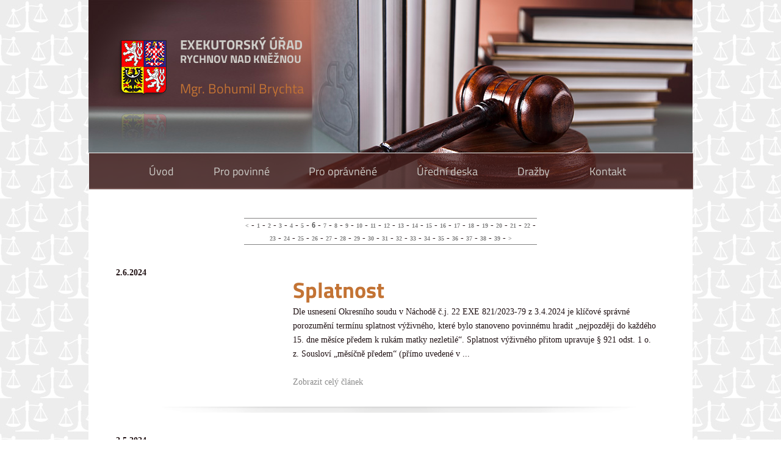

--- FILE ---
content_type: text/html; charset=cp1250
request_url: http://exekuce.hk/index.php?pg=novinky&id=6
body_size: 3923
content:




<!doctype html public "-//W3C//DTD HTML 4.01 Transitional//EN" "http://www.w3.org/TR/html4/loose.dtd">
<html>
<head>
<meta http-equiv="Content-Type" content="text/html; charset=windows-1250">
<title>EXEKUCE.HK</title>
<meta http-equiv="Content-Style-Type" content="text/css">
<meta name="verify-v1" content="Iirg5UYqcq8nG6+fstt1obfQorvZrUk2lrKnIqOFD4s=">
<meta http-equiv="generator" content="exekutor, Rychnov, Týniště, Králové, Hradec, HK, Brychta, exekuce, vymáhání, dražby, pohledávky, výživné, povinný, oprávněný, titul">
<meta name="Author" content="Jan Durrer e-mail: durrer@hcnet.cz">
<meta name="Copyright" content="(c)2010 HCnet.cz">
<meta name="Language" content="cs">
<meta name="keywords" content="exekutor, Rychnov, Týniště, Králové, Hradec, HK, Brychta, exekuce, vymáhání, dražby, pohledávky, výživné, povinný, oprávněný, titul">
<meta name="description" content="Exekutorský úřad vymáhá od povinných pro oprávněné pohledávky, provádí vyklizení, odebrání a rozdělení věci a dražby po celé ČR, vynucuje provedení prací a výkonů, vyhotovuje exekutorské zápisy, přijímá úschovy, poskytuje právní pomoc, působí při oznámení o výhradě práva dovolat se neúčinnosti právního jednání. Levně a rychle vymůže Vaši pohledávku, například dlužné výživné.">
<meta name="audience" content="věřitel - oprávněný z exekučního titulu - rozsudku, platebního rozkazu, usnesení, směnečného platebního rozkazu, rozhodčího nálezu, zápisu s doložkou vykonatelnosti, platebního výměru, výkazu nedoplatků, který chce vymoci svoji pohledávku od povinného">
<meta name="robots" content="index,follow">
<meta name="revisit-after" content="3 days">

<link rel="shortcut icon" href="/data/images/ico.png">


<STYLE type="text/css">
<!-- @import url("style.css"); -->
</STYLE>




<style type="text/css">



</style>

<link rel="shortcut icon" href="/favicon.ico" type="image/x-icon">
<link rel="icon" href="/favicon.ico" type="image/x-icon">

<script type="text/javascript" src="../highslide/highslide-full.js"></script>
<link rel="stylesheet" type="text/css" href="../highslide/highslide.css" />

<script type="text/javascript">
	hs.graphicsDir = '../highslide/graphics/';
	hs.outlineType = 'rounded-white';
	hs.fadeInOut = true;
	hs.headingEval = 'this.a.title';
	//hs.dimmingOpacity = 0.75;
</script>



</head>


<body>  


<div id="hlavicka">

<div id="hlavicka-top">

<div id="hlavicka-ram">

<div id="hlavicka-ram-top">
<div id="text">
	<div id="text1">EXEKUTORSKÝ ÚŘAD</div>
	<div id="text2">RYCHNOV NAD KNĚŽNOU</div>
	<div id="text3">Mgr. Bohumil Brychta</div>
</div>

</div>
<div class="menu-top">


<nav id="topmenu" role="navigation">

<ul id="menu-horni-menu" class="menu">
<li id="menu-item-17" class="menu-item menu-item-type-post_type menu-item-object-page page_item page-item-2 menu-item-17 "><a href="http://www.exekuce.hk/index.php">Úvod</a></li>
<li id="menu-item-16" class="menu-item menu-item-type-post_type menu-item-object-page menu-item-has-children menu-item-16"><a href="#">Pro povinné</a>
<ul class="sub-menu">
	<li id="menu-item-72" class="menu-item menu-item-type-post_type menu-item-object-page menu-item-72 "><a href="index.php?pg=stranka&ids=2">Právní úprava</a></li>
	<li id="menu-item-71" class="menu-item menu-item-type-post_type menu-item-object-page menu-item-71 "><a href="index.php?pg=stranka&ids=3">Splátky</a></li>
	<li id="menu-item-70" class="menu-item menu-item-type-post_type menu-item-object-page menu-item-70 "><a href="index.php?pg=kontakt">Kontakt</a></li>
</ul>
</li>
<li id="menu-item-15" class="menu-item menu-item-type-post_type menu-item-object-page menu-item-has-children menu-item-15"><a href="#">Pro oprávněné</a>
<ul class="sub-menu">
	<li id="menu-item-81" class="menu-item menu-item-type-post_type menu-item-object-page menu-item-81 "><a href="index.php?pg=stranka&ids=4">Popis úřadu</a></li>
	<li id="menu-item-80" class="menu-item menu-item-type-post_type menu-item-object-page menu-item-80 "><a href="index.php?pg=stranka&ids=5">Návrh na pověření</a></li>
	<li id="menu-item-79" class="menu-item menu-item-type-post_type menu-item-object-page menu-item-79 "><a href="index.php?pg=dokumenty_opr">Dokumenty</a></li>
</ul>
</li>
<!--<li id="menu-item-14" class="menu-item menu-item-type-post_type menu-item-object-page menu-item-14 "><a href="index.php?pg=urednideska">Úřední deska</a></li>-->

<li id="menu-item-14" class="menu-item menu-item-type-post_type menu-item-object-page menu-item-14 "><a href="http://urednideska.exekuce.hk/" target="_new">Úřední deska</a></li>
<li id="menu-item-37" class="menu-item menu-item-type-post_type menu-item-object-page menu-item-37 "><a href="index.php?pg=drazby">Dražby</a></li>
<li id="menu-item-36" class="menu-item menu-item-type-post_type menu-item-object-page menu-item-36 "><a href="index.php?pg=kontakt">Kontakt</a></li>
</ul>				
	</nav>

</div>
</div> <!--end id hlavicka-ram -->
</div> <!--end id hlavicka-top -->


</div> <!--end id hlavicka -->





<div id="obsah-bily">
	<div id="telo">
		<div id="obsah">
			<div class="text25">



		<br><center><div id=gbstrany><a href="index.php?pg=novinky&id=5"><</a> - <a href=index.php?pg=novinky&id=1 class=gbodkaz>1</a> - <a href=index.php?pg=novinky&id=2 class=gbodkaz>2</a> - <a href=index.php?pg=novinky&id=3 class=gbodkaz>3</a> - <a href=index.php?pg=novinky&id=4 class=gbodkaz>4</a> - <a href=index.php?pg=novinky&id=5 class=gbodkaz>5</a> - <span class="stranagb">6</span> - <a href=index.php?pg=novinky&id=7 class=gbodkaz>7</a> - <a href=index.php?pg=novinky&id=8 class=gbodkaz>8</a> - <a href=index.php?pg=novinky&id=9 class=gbodkaz>9</a> - <a href=index.php?pg=novinky&id=10 class=gbodkaz>10</a> - <a href=index.php?pg=novinky&id=11 class=gbodkaz>11</a> - <a href=index.php?pg=novinky&id=12 class=gbodkaz>12</a> - <a href=index.php?pg=novinky&id=13 class=gbodkaz>13</a> - <a href=index.php?pg=novinky&id=14 class=gbodkaz>14</a> - <a href=index.php?pg=novinky&id=15 class=gbodkaz>15</a> - <a href=index.php?pg=novinky&id=16 class=gbodkaz>16</a> - <a href=index.php?pg=novinky&id=17 class=gbodkaz>17</a> - <a href=index.php?pg=novinky&id=18 class=gbodkaz>18</a> - <a href=index.php?pg=novinky&id=19 class=gbodkaz>19</a> - <a href=index.php?pg=novinky&id=20 class=gbodkaz>20</a> - <a href=index.php?pg=novinky&id=21 class=gbodkaz>21</a> - <a href=index.php?pg=novinky&id=22 class=gbodkaz>22</a> - <a href=index.php?pg=novinky&id=23 class=gbodkaz>23</a> - <a href=index.php?pg=novinky&id=24 class=gbodkaz>24</a> - <a href=index.php?pg=novinky&id=25 class=gbodkaz>25</a> - <a href=index.php?pg=novinky&id=26 class=gbodkaz>26</a> - <a href=index.php?pg=novinky&id=27 class=gbodkaz>27</a> - <a href=index.php?pg=novinky&id=28 class=gbodkaz>28</a> - <a href=index.php?pg=novinky&id=29 class=gbodkaz>29</a> - <a href=index.php?pg=novinky&id=30 class=gbodkaz>30</a> - <a href=index.php?pg=novinky&id=31 class=gbodkaz>31</a> - <a href=index.php?pg=novinky&id=32 class=gbodkaz>32</a> - <a href=index.php?pg=novinky&id=33 class=gbodkaz>33</a> - <a href=index.php?pg=novinky&id=34 class=gbodkaz>34</a> - <a href=index.php?pg=novinky&id=35 class=gbodkaz>35</a> - <a href=index.php?pg=novinky&id=36 class=gbodkaz>36</a> - <a href=index.php?pg=novinky&id=37 class=gbodkaz>37</a> - <a href=index.php?pg=novinky&id=38 class=gbodkaz>38</a> - <a href=index.php?pg=novinky&id=39 class=gbodkaz>39</a> -  <a href="index.php?pg=novinky&id=7">></a></div></center>

    <!-- Promo -->
    <div id="col-top"></div>
    <div id="col" class="box">


	<div id="col-browser">
		<b>2.6.2024</b>
		

	</div>
	<div id="col-text">
					<a href=index.php?pg=clanek&id=244><h1>Splatnost </h1></a>

		Dle usnesen&iacute; Okresn&iacute;ho soudu v N&aacute;chodě č.j. 22 EXE 821/2023-79 z 3.4.2024 je kl&iacute;čov&eacute; spr&aacute;vn&eacute; porozuměn&iacute; term&iacute;nu splatnost v&yacute;živn&eacute;ho, kter&eacute; bylo stanoveno povinn&eacute;mu hradit &bdquo;nejpozději do každ&eacute;ho 15. dne měs&iacute;ce předem k ruk&aacute;m matky nezletil&eacute;&ldquo;. Splatnost v&yacute;živn&eacute;ho přitom upravuje &sect; 921 odst. 1 o. z. Souslov&iacute; &bdquo;měs&iacute;čně předem&ldquo; (př&iacute;mo uveden&eacute; v ... <br><br><a href=index.php?pg=clanek&id=244>Zobrazit celý článek</a>

	
	</div><!-- /col-text -->
		    </div> <!-- /col -->
    <div id="col-bottom"></div>
		

    <!-- Promo -->
    <div id="col-top"></div>
    <div id="col" class="box">


	<div id="col-browser">
		<b>2.5.2024</b>
		

	</div>
	<div id="col-text">
					<a href=index.php?pg=clanek&id=243><h1>Přípustné hodnocení znaleckého posudku soudem</h1></a>

		Nejvy&scaron;&scaron;&iacute; soud ve sv&eacute; rozhodovac&iacute; praxi opakovaně uv&aacute;d&iacute; (např. v usnesen&iacute; ze dne 20. 12. 2016, sp. zn. 29 Cdo 4292/2016), že při hodnocen&iacute; znaleck&eacute;ho posudku mus&iacute; soud zkoumat, zda proveden&yacute; &uacute;kon byl učiněn ř&aacute;dně, tj. zda znalec dodržel uložen&eacute; zad&aacute;n&iacute;. Zjist&iacute;-li soud, že znalec zcela nesplnil &uacute;kol, kter&yacute; mu soud ... <br><br><a href=index.php?pg=clanek&id=243>Zobrazit celý článek</a>

	
	</div><!-- /col-text -->
		    </div> <!-- /col -->
    <div id="col-bottom"></div>
		

    <!-- Promo -->
    <div id="col-top"></div>
    <div id="col" class="box">


	<div id="col-browser">
		<b>12.4.2024</b>
		

	</div>
	<div id="col-text">
					<a href=index.php?pg=clanek&id=242><h1>Úhrada nákladů exekuce je veřejnoprávní povinnost a součást nároku z titulu</h1></a>

		Městsk&yacute; soud v Praze ve sv&eacute;m usnesen&iacute; č.j. 35 Co 54/2024-65 z 28.3.2024 ve 12. odstavci jeho odůvodněn&iacute; uvedl, že &uacute;hrada n&aacute;kladů exekuce ve prospěch soudn&iacute;ho exekutora je veřejnopr&aacute;vn&iacute; povinnost.Současně, ve shodě s unsesen&iacute;m Nejvy&scaron;&scaron;&iacute;ho soudu z 26.4.2006 pod sp. zn. 20 Cdo 420/2006, publikovan&yacute;m pod č. 35/2008 Sb&iacute;rky soudn&iacute;ch roznodnut&iacute; ... <br><br><a href=index.php?pg=clanek&id=242>Zobrazit celý článek</a>

	
	</div><!-- /col-text -->
		    </div> <!-- /col -->
    <div id="col-bottom"></div>
		

    <!-- Promo -->
    <div id="col-top"></div>
    <div id="col" class="box">


	<div id="col-browser">
		<b>1.4.2024</b>
		

	</div>
	<div id="col-text">
					<a href=index.php?pg=clanek&id=241><h1>Zastavit exekuci lze pouze při splnění povinnosti mimo rámec exekučního řízení</h1></a>

		Dle usnesen&iacute; Krajsk&eacute;ho soudu v Brně pod sp. zn. 37 Co 17/98 z 23.2.1998 může soud exekuci zastavit dle &sect; 268 odst. 1 p&iacute;sm. g) o.s.ř. pokud ke splněn&iacute; povinnosti dojde mimo r&aacute;mec exekučn&iacute;ho ř&iacute;zen&iacute;, tedy nikoli proveden&iacute;m nař&iacute;zen&eacute; exekuce.            ... <br><br><a href=index.php?pg=clanek&id=241>Zobrazit celý článek</a>

	
	</div><!-- /col-text -->
		    </div> <!-- /col -->
    <div id="col-bottom"></div>
		

    <!-- Promo -->
    <div id="col-top"></div>
    <div id="col" class="box">


	<div id="col-browser">
		<b>1.4.2024</b>
		

	</div>
	<div id="col-text">
					<a href=index.php?pg=clanek&id=240><h1>Zatěžování nemovitostí nájmem</h1></a>

		Dle rozsusku Nejvy&scaron;&scaron;&iacute;ho soudu sp. zn. 2416/2020 z 11.11.2020 se z&aacute;kaz nakl&aacute;d&aacute;n&iacute; s nemovitosmi uložen&yacute; předběžn&yacute;m opatřen&iacute;m vztahuje rovněž na zatěžov&aacute;n&iacute; nemovitost&iacute; z&aacute;vazkov&yacute;mi pr&aacute;vy, jak&yacute;mi je i n&aacute;jemn&iacute; pr&aacute;vo.&nbsp;                       ... <br><br><a href=index.php?pg=clanek&id=240>Zobrazit celý článek</a>

	
	</div><!-- /col-text -->
		    </div> <!-- /col -->
    <div id="col-bottom"></div>
		<center><div id=gbstrany><a href="index.php?pg=novinky&id=5"><</a> - <a href=index.php?pg=novinky&id=1 class=gbodkaz>1</a> - <a href=index.php?pg=novinky&id=2 class=gbodkaz>2</a> - <a href=index.php?pg=novinky&id=3 class=gbodkaz>3</a> - <a href=index.php?pg=novinky&id=4 class=gbodkaz>4</a> - <a href=index.php?pg=novinky&id=5 class=gbodkaz>5</a> - <span class="stranagb">6</span> - <a href=index.php?pg=novinky&id=7 class=gbodkaz>7</a> - <a href=index.php?pg=novinky&id=8 class=gbodkaz>8</a> - <a href=index.php?pg=novinky&id=9 class=gbodkaz>9</a> - <a href=index.php?pg=novinky&id=10 class=gbodkaz>10</a> - <a href=index.php?pg=novinky&id=11 class=gbodkaz>11</a> - <a href=index.php?pg=novinky&id=12 class=gbodkaz>12</a> - <a href=index.php?pg=novinky&id=13 class=gbodkaz>13</a> - <a href=index.php?pg=novinky&id=14 class=gbodkaz>14</a> - <a href=index.php?pg=novinky&id=15 class=gbodkaz>15</a> - <a href=index.php?pg=novinky&id=16 class=gbodkaz>16</a> - <a href=index.php?pg=novinky&id=17 class=gbodkaz>17</a> - <a href=index.php?pg=novinky&id=18 class=gbodkaz>18</a> - <a href=index.php?pg=novinky&id=19 class=gbodkaz>19</a> - <a href=index.php?pg=novinky&id=20 class=gbodkaz>20</a> - <a href=index.php?pg=novinky&id=21 class=gbodkaz>21</a> - <a href=index.php?pg=novinky&id=22 class=gbodkaz>22</a> - <a href=index.php?pg=novinky&id=23 class=gbodkaz>23</a> - <a href=index.php?pg=novinky&id=24 class=gbodkaz>24</a> - <a href=index.php?pg=novinky&id=25 class=gbodkaz>25</a> - <a href=index.php?pg=novinky&id=26 class=gbodkaz>26</a> - <a href=index.php?pg=novinky&id=27 class=gbodkaz>27</a> - <a href=index.php?pg=novinky&id=28 class=gbodkaz>28</a> - <a href=index.php?pg=novinky&id=29 class=gbodkaz>29</a> - <a href=index.php?pg=novinky&id=30 class=gbodkaz>30</a> - <a href=index.php?pg=novinky&id=31 class=gbodkaz>31</a> - <a href=index.php?pg=novinky&id=32 class=gbodkaz>32</a> - <a href=index.php?pg=novinky&id=33 class=gbodkaz>33</a> - <a href=index.php?pg=novinky&id=34 class=gbodkaz>34</a> - <a href=index.php?pg=novinky&id=35 class=gbodkaz>35</a> - <a href=index.php?pg=novinky&id=36 class=gbodkaz>36</a> - <a href=index.php?pg=novinky&id=37 class=gbodkaz>37</a> - <a href=index.php?pg=novinky&id=38 class=gbodkaz>38</a> - <a href=index.php?pg=novinky&id=39 class=gbodkaz>39</a> -  <a href="index.php?pg=novinky&id=7">></a></div></center>











			</div> <!--end class text25 -->
		</div> <!--end id obsah -->
	</div> <!--end id telo -->
</div> <!--end id obsah-bily -->


<div id="paticka">
	<div id="paticka-ram">
		<div id="paticka-ram-text">
			

				<p style="text-align: center;">&nbsp;</p>
<p style="text-align: center;"><span style="font-size: small;"><strong><strong><strong>Exekutorsk&yacute; &uacute;řad Rychnov nad Kněžnou, Mgr. Bohumil Brychta, soudn&iacute; exekutor </strong>č. 194, IČ 611 87 836, DIČ CZ7011102978,<strong> </strong>se s&iacute;dlem&nbsp;</strong></strong><a href="http://www.mapy.cz/s/f9B5" target="_blank">N&aacute;dražn&iacute; 486, 517 21 T&yacute;ni&scaron;tě nad Orlic&iacute;</a></span></p>
<p style="text-align: center;">&nbsp;</p>
<p style="text-align: center;"><span style="font-size: small;"><strong>tel.: +420&nbsp;702&nbsp;807&nbsp;000, +420 737 393 721 (dražby), e-mail: <a href="mailto:info@exekuce.hk">info@exekuce.hk</a>, ISDS: <a title="arekta3" href="https://www.mojedatovaschranka.cz" target="_blank">arekta3</a>, <a href="../">www.exekuce.hk</a>, bankovn&iacute;&nbsp; spojen&iacute;: <span>ČSOB, a. s.</span>, č. &uacute;. <span>300 935 780/0300</span></strong></span></p>



		</div> <!--end id paticka-ram-text -->



		<div id="site-generator">
			Redakční systém a webdesign <a href="http://www.festinghk.cz/" target="_blank" title="Reklamní agentura F E S T I N G , s.r.o.">Festing</a>
		</div>

	</div> <!--end id paticka-ram -->
</div> <!--end id paticka -->
</body>

</html>

--- FILE ---
content_type: text/css
request_url: http://exekuce.hk/style.css
body_size: 3174
content:

html,
body {
  padding: 0px;
  margin: 0px;
  background: #ffffff;
  text-align: center;
}

@import url(http://fonts.googleapis.com/css?family=Titillium+Web:400,700&subset=latin,latin-ext);

@font-face {
  font-family: 'Titillium Web';
  font-style: normal;
  font-weight: 400;
  src: local('Titillium Web'), local('TitilliumWeb-Regular'), url(http://themes.googleusercontent.com/static/fonts/titilliumweb/v2/7XUFZ5tgS-tD6QamInJTcYp67VRGBZnLJtqE-R4vad8.woff) format('woff');
}
@font-face {
  font-family: 'Titillium Web';
  font-style: normal;
  font-weight: 700;
  src: local('Titillium WebBold'), local('TitilliumWeb-Bold'), url(http://themes.googleusercontent.com/static/fonts/titilliumweb/v2/anMUvcNT0H1YN4FII8wprxeP0gNict45QRonF_H_dPw.woff) format('woff');
}

html, body, div, span, applet, object, iframe,
h1, h2, h3, h4, h5, h6, p, blockquote, pre,
a, abbr, acronym, address, big, cite, code,
del, dfn, em, font, ins, kbd, q, s, samp,
small, strike, strong, sub, sup, tt, var,
dl, dt, dd, ol, ul, li,
fieldset, form, label, legend,
table, caption, tbody, tfoot, thead, tr, th, td {
	border: 0;
	font-family: 'Titillium Web',inherit;
	font-size: 100%;
	font-style: inherit;
	font-weight: inherit;
	margin: 0;
	outline: 0;
	padding: 0;
	vertical-align: baseline;
}
:focus {/* remember to define focus styles! */
	outline: 0;
}
body {
	//background: #fff;
background: url("imgs/pozadi.png") #4C135A;

	line-height: 1;
}
ol, ul {
	list-style: none;
}
table {/* tables still need 'cellspacing="0"' in the markup */
	border-collapse: separate;
	border-spacing: 0;
}
caption, th, td {
	font-weight: normal;
	text-align: left;
}
blockquote:before, blockquote:after,
q:before, q:after {
	content: "";
}
blockquote, q {
	quotes: "" "";
}
a img {
	border: 0;
}
article, aside, details, figcaption, figure,
footer, header, hgroup, menu, nav, section {
	display: block;
}

a {text-decoration:none; color:#c37334;}


H1 {
font-family: 'Titillium Web', sans-serif;
color: #c37334;
font-size: 36px;
font-weight: bold;
line-height: 48px;
text-decoration: none;
}

H2 {
font-family: 'Titillium Web', sans-serif;
color: #c37334;
font-size: 28px;
font-weight: bold;
line-height: 48px;
text-decoration: none;
}


H3 {
font-family: 'Titillium Web', sans-serif;
color: #c37334;
font-size: 20px;
font-weight: bold;
line-height: 48px;
text-decoration: none;
}

hr {
background: url("imgs/stin.png") no-repeat;
background-size: 100%;
border: 0;

margin-bottom: 1.625em;

display: block;
margin-left: auto;
margin-right: auto;
width: 90%;
height: 10px;
}

/*------------------------------------------------
The top menu
------------------------------------------------*/
#topmenu {
margin-left: 80px;

	

}

#topmenu div { margin: 0 0.0%; }
#topmenu ul {
	font-size: 18px;
	list-style: none;
	margin: 0 0 0 -0.8125em;
	padding-left: 0;
}
#topmenu li {
	float: left;
	position: relative;
}
#topmenu a {
       font-family: 'Titillium Web', sans-serif;
	color: #cfcec9;

	display: block;
	line-height: 3.333em;
	padding: 0 1.8em;
	text-decoration: none;
}
#topmenu ul ul {
	-moz-box-shadow: 0 3px 3px rgba(87,27,27,0.2);
	-webkit-box-shadow: 0 3px 3px rgba(87,27,27,0.2);
	box-shadow: 0 3px 3px rgba(87,27,27,0.2);
	//border-bottom: 1px solid #f0f0f0;
	display: none;
	float: left;
	margin: 0;
	position: absolute;
	top: 3.333em;
	left: 0;
	width: 188px;
	z-index: 99999;
}
#topmenu ul ul ul {
	left: 100%;
	top: 0;
}
#topmenu ul ul a {
	background: #571b1b;
	text-align:left;
	//border-bottom: 1px dotted #ddd;
	color: #cfcec9;
	font-size: 18px;
	font-weight: normal;
	height: auto;
	line-height: 1.0em;
	padding: 10px 10px;
	width: 168px;
}
#topmenu li:hover > a,
#topmenu ul ul :hover > a,
#topmenu a:focus {
background: #efefef;
}
#topmenu li:hover > a,
#topmenu a:focus {
	background: #f9f9f9; /* Show a solid color for older browsers */
	background: -moz-linear-gradient(#f9f9f9, #e5e5e5);
	background: -o-linear-gradient(#f9f9f9, #e5e5e5);
	background: -webkit-gradient(linear, 0% 0%, 0% 100%, from(#f9f9f9), to(#e5e5e5)); /* Older webkit syntax */
	background: -webkit-linear-gradient(#f9f9f9, #e5e5e5);
	color: #373737;
}
#topmenu ul li:hover > ul { display: block; }
#topmenu .current-menu-item > a,
#topmenu .current-menu-ancestor > a,
#topmenu .current_page_item > a,
#topmenu .current_page_ancestor > a {
font-weight: bold;
	color: #ffffff;

}


#hlavicka {
height: 308px;

}

#hlavicka-top {
margin: auto;
height: 308px;
position: relative;
z-index: 20;
}

#hlavicka-ram {
background: url("imgs/top_s.jpg");

margin: auto;
width: 990px;
position: relative;
height: 308px;
}


#hlavicka-ram-top {
width: 990px;
position: relative;
height: 250px;
}

.menu-top {
background: url("imgs/menu.png");
width: 990px;
height: 59px;
border: solid 1px #f0f0f0;

}

#animace-ram {
float:left;
margin-top: -46px;
width: 100%;
height: 350px;
position: relative;
overflow: hidden;

}



#animace .info {
width:970px;
height:150px;
margin:auto;
margin-top:150px;
text-align:left;
       font-family: 'Titillium Web', sans-serif;
	color: #eee;
}


#animace .nadpis {
	background: #4C135A;
	padding: 10px 15px 10px 15px;
	font-size: 24px;
float:left;
clear:both;
	margin-bottom: 5px;
}
#animace .popis {
	padding: 5px 15px 5px 15px;
	background: #000000;
	font-size: 20px;
float:left;
clear:both;
	margin-bottom: 5px;
}

#animace .odkaz {
	padding: 5px 15px 5px 15px;
	background: #000000;
float:left;
clear:both;
	font-size: 18px;
}

#hlavicka-logo {
width:239px;
height:120px;
float:left;
margin-top:10px;
}

#menu-obrazkove {
width:100%;
float:left;
background: url("imgs/rastr2.png") #4C135A;
margin: auto;
height: 100px;
position: relative;
}

#menu-obrazkove-ram {

margin: auto;
width: 970px;
position: relative;
height: 100px;
}

#obsah-sedy {
width:100%;
background: #e2e2e2;
margin: auto;
min-height: 200px;
}

#obsah-bily {
width:100%;
margin: auto;
min-height: 200px;
}

#telo {
width: 990px;
background: #ffffff;
min-height: 200px;

margin: auto;
}

#obsah {
font-size: 14px;
color: #1f1012;
line-height: 150%;
}

.text25 {
padding: 25px;
text-align: left;
}



#paticka {
clear:both;
margin: auto;

position: relative;
z-index: 20;
height:150px;
}

#paticka-ram {
border-top:2px solid #f0f0f0;
background: url("imgs/gradient2.png") repeat-x;

margin: auto;
width: 990px;
height: 130px;

position: relative;
margin-bottom:10px;
}

#paticka-ram-text {
padding:10px;
width: 970px;
position: relative;
height: 70px;
overflow: hidden;
}

#site-generator {
	float: right;
margin-top:15px;


font-size: 12px;

text-align: right;
}

#site-generator a {
       font-family: 'Titillium Web', sans-serif;
	color: #3b3b3b;
	text-decoration: none;

	font-size: 14px;

}


/*------------------------------------------------
The dolni menu
------------------------------------------------*/
#dolnimenu {
    position: relative;	
	clear: both;
	display: block;
	float: left;
margin-top:5px;
	}
#dolnimenu div { margin: 0 0.0%; }
#dolnimenu ul {
	font-size: 14px;
	list-style: none;
	margin: 0 0 0 -0.8125em;
	padding-left: 0;
}
#dolnimenu li {
	float: left;
	position: relative;
}
#dolnimenu a {
       font-family: 'Titillium Web', sans-serif;
	color: #eee;
	display: block;
	line-height: 3.333em;
	padding: 0 0.8em;
	text-decoration: none;
}
#dolnimenu ul ul {
	-moz-box-shadow: 0 3px 3px rgba(0,0,0,0.2);
	-webkit-box-shadow: 0 3px 3px rgba(0,0,0,0.2);
	box-shadow: 0 3px 3px rgba(0,0,0,0.2);
	display: none;
	float: left;
	margin: 0;
	position: absolute;
	top: 3.333em;
	left: 0;
	width: 188px;
	z-index: 99999;
}
#dolnimenu ul ul ul {
	left: 100%;
	top: 0;
}
#dolnimenu ul ul a {
	background: #f9f9f9;
	border-bottom: 1px dotted #ddd;
	color: #444;
	font-size: 13px;
	font-weight: normal;
	height: auto;
	line-height: 1.4em;
	padding: 10px 10px;
	width: 168px;
}
#dolnimenu li:hover > a,
#dolnimenu ul ul :hover > a,
#dolnimenu a:focus {
background: #efefef;
}
#dolnimenu li:hover > a,
#dolnimenu a:focus {
	background: #f9f9f9; /* Show a solid color for older browsers */
	background: -moz-linear-gradient(#f9f9f9, #e5e5e5);
	background: -o-linear-gradient(#f9f9f9, #e5e5e5);
	background: -webkit-gradient(linear, 0% 0%, 0% 100%, from(#f9f9f9), to(#e5e5e5)); /* Older webkit syntax */
	background: -webkit-linear-gradient(#f9f9f9, #e5e5e5);
	color: #373737;
}
#dolnimenu ul li:hover > ul { display: block; }
#dolnimenu .current-menu-item > a,
#dolnimenu .current-menu-ancestor > a,
#dolnimenu .current_page_item > a,
#dolnimenu .current_page_ancestor > a {
font-weight: bold;
}





table {
display: table;
border-collapse: separate;
border-spacing: 2px;

}


th, .th {
color: #cfcec9;
font-weight: bold;
background-color: #571b1b;
text-align: left;
border: 1px solid #f0f0f0;
padding: 5px 6px;
}

td {
padding: 2px 6px;
border: 1px solid #f0f0f0;
}

.clear {
clear:both;

}
#uvod_levy {


width:640px;
float:left;
}

#uvod_pravy {
background: url("imgs/prechod1.png") repeat-x top #f0f0f0;
width:275px;
float:right;
margin-right:-25px;
margin-top:-25px;
padding:25px;
padding-left:13px;
}





#uvod_pravy a {color:#59191a;}

#uvod_pravy H1 {

color: #59191a;

}

#uvod_pravy H2 {

color: #59191a;

}


#uvod_pravy H3 {

color: #59191a;

}

#hlavicka-ram-top #text {
float:left;
margin-left:150px;
margin-top:62px;
text-align:left;

}

#hlavicka-ram-top #text1 {


font-family: 'Titillium Web', sans-serif;
color: #c37334;
color: #cfcec9;
font-size: 22px;
font-weight: bold;
line-height: 22px;
text-decoration: none;
}

#hlavicka-ram-top #text2 {


font-family: 'Titillium Web', sans-serif;
color: #c37334;
color: #cfcec9;
font-size: 18px;
font-weight: bold;
line-height: 25px;
text-decoration: none;
}

#hlavicka-ram-top #text3 {
margin-top:25px;

font-family: 'Titillium Web', sans-serif;
color: #ffffff;
color: #c37334;

font-size: 22px;
text-decoration: none;
}









#col-top {width:960px; height:5px; margin-top:15px; font-size:0; line-height:0; overflow:hidden;}
#col-bottom {width:960px; height:5px; margin-bottom:15px;  font-size:0; line-height:0; overflow:hidden;}
#col-bottom2 {width:960px; height:5px; margin-bottom:15px;  font-size:0; line-height:0; overflow:hidden;}

#col {position:relative; padding:15px 30px 15px 20px;}

    #col-browser {position:relative; float:left; width:280px; height:215px; margin-bottom:15px;}

    #col-text {float:right; width:600px; padding-top:15px; line-height:1.7;}
#col a, #col a:hover {text-decoration:none; color: #8a8a8a;}


#col-bottom {
background: url("imgs/stin.png") no-repeat;
background-size: 100%;
border: 0;
margin-bottom: 1.625em;

display: block;
margin-left: auto;
margin-right: auto;
width: 90%;
height: 10px;
}



/* GUEST BOOK */
#gb {font: 11px verdana; width: 480px; color: white; text-align: center; border: solid 0px white;}
#gb h1{text-align: left;}
#vzkaz {color: #fd7304; margin: 0 0 0 10px; text-align: left; float:left;}

#nadpisgold {color: #fd7304;}
.tabulkagb {font: 12px arial, verdana; color: #595959;}

.popis {background: #090909; color: white; height: 18px;}
.inputbook {background: #060606; color: white; border: solid 1px #262626; font: 11px verdana; height: 20px;}
.inputtext {background:  #060606; color: white; border: solid 1px #262626; font: 11px verdana; width: 265px; height: 150px; margin:0;}
.gbbutton1 {width: 70px; height: 20px; background: #000000; font: 12px verdana;color: white; border: 0; font-weight: bold; margin:0;}
.gbbutton3 {width: 200px; height: 20px; background: #000e33; font: 11px verdana;color: white; border: 0; font-weight: bold; margin:0;}
.gbbutton2 {width: 70px; height: 20px; background: #000000; font: 12px verdana;color: white; border: 0; font-weight: bold; margin:0;}
.smajlici {text-align: right;}

.gbcara {margin:0px; width: 480px; height: 1px; font-size: 1px; border-top: solid 1px #262626;;}

.gbprizpevek {width: 480px; background: #ffffff; text-align: left; font-size: 12px; margin: 10px 0 0 0; border: solid 1px #838282;}

.gbtmava {color: #595959; font: bold 10px verdana; background: #a5a3a3; height: 18px; border-bottom: solid 1px #262626;}
.gbsvetlejsi {color: white; font: bold 10px verdana; background: #060606; height: 15px;}
.gbmtext {color: #ffffff;}
.gbmtext2 {color: #ffffff;}
.gbtext {margin: 10px; color:#595959;}

.odkazneni {color: #828282;}
.stranagb {color: #595959; font: bold 12px verdana;}

#gbstrany {width: 480px; text-align: center; margin: 3px 0 0 0px; border-top: solid 1px #838282;; border-bottom: solid 1px #838282;}
#gbstrany a {color: #828282; font: bold 10px verdana;}

